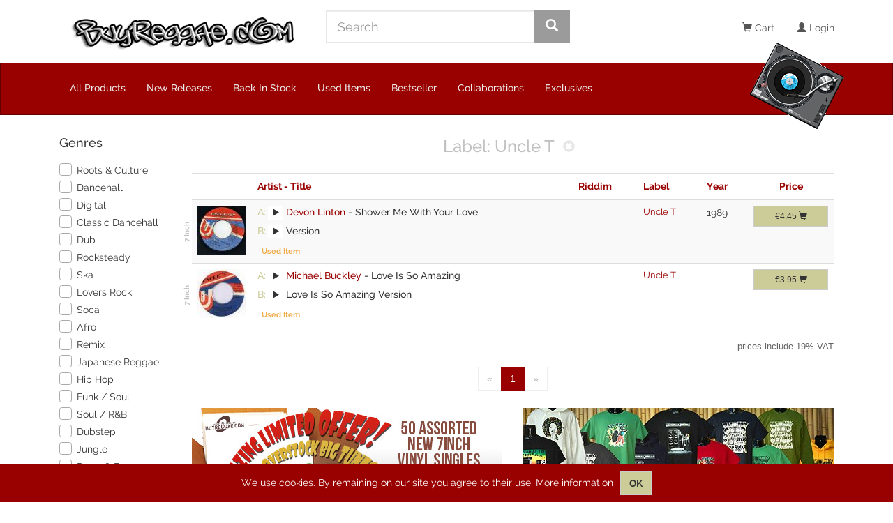

--- FILE ---
content_type: text/html; charset=UTF-8
request_url: https://www.buyreggae.com/api/Products/index_json/manufacturers_id:2334/sort:Manufacturer.manufacturers_name,Riddim.name,ProductAggregate.artist/direction:asc/page:1?search_term=
body_size: 1403
content:
{"products":[{"Product":{"products_id":"116215","original_products_id":"116214","title_a":"Shower Me With Your Love","title_b":"Version","products_quantity":"1","storage":null,"products_price":"3.7395","distribution_price":"0.00","products_ek":"1.8698","products_date_added":"2018-05-22 15:22:49","products_last_modified":"2021-04-09 03:03:33","products_status":true,"manufacturers_id":"2334","products_ordered":"0","tracklist":"A Shower Me With Your Love\r\nB Version\r\n\r\n","products_ordered_30_days":"0","distribution_id":"830","format_id":"1","release_date":"1989-01-01","original_release_date":"1989-01-01","back_in_stock":"2018-07-09","has_image":"1","has_mp3_a":"1","has_mp3_b":"1","days_available":"2741","product_days":"2741","delivery_probability":"0.00","products_ordered_pre_conversion":"0","catalog_no":"DSR-aside-6695","second_hand":"1","discogs_id":null,"discogs_listing_id":"3206440766","discogs_exclude":false,"vinyl_grading_id":"2","sleeve_grading_id":"9","discogs_match_time":null,"discogs_match_user_id":null,"sale":true,"discogs_comment":"Side A: VG+ \/ Side B: VG","internal_comment":"","imported_songs":null,"price_sum":"3.7395","image_url_70":"https:\/\/www.buyreggae.com\/images\/70\/product\/P116215.jpg","image_url_150":"https:\/\/www.buyreggae.com\/images\/150\/product\/P116215.jpg","Songs":{"a":"https:\/\/www.buyreggae.com\/sounds\/11\/116215A.mp3","b":"https:\/\/www.buyreggae.com\/sounds\/11\/116215B.mp3"},"gross_products_price":4.45,"tax_amount":0.71},"Manufacturer":{"manufacturers_id":"2334","manufacturers_name":"Uncle T","manufacturers_image":null,"date_added":null,"last_modified":null,"has_image":"0","product_count":"10","discogs_id":null,"discogs_name":null,"name":"Uncle T","id":"2334"},"Format":{"id":"1","name":"7 Inch","weight":"0.06","discogs_name":"7\"","quantity":"1","display_in_shop":true},"Special":{"specials_id":null,"products_id":null,"specials_new_products_price":null,"specials_date_added":null,"specials_last_modified":null,"expires_date":null,"date_status_change":null,"status":null},"Song":[],"Artist":[{"id":"69150","name":"Devon Linton","preferred_id":"0","ProductsToArtist":{"id":"331927","artists_id":"69150","products_id":"116215","sideA":"1","sideB":"0"}}],"Riddim":[]},{"Product":{"products_id":"174449","original_products_id":"174448","title_a":"Love Is So Amazing","title_b":"Love Is So Amazing Version","products_quantity":"1","storage":"","products_price":"3.3193","distribution_price":"0.00","products_ek":"1.6597","products_date_added":"2025-04-16 16:04:12","products_last_modified":"2025-04-16 16:12:16","products_status":true,"manufacturers_id":"2334","products_ordered":"0","tracklist":"A Love Is So Amazing\r\nB Love Is So Amazing Version\r\n\r\n","products_ordered_30_days":"0","distribution_id":"1087","format_id":"1","release_date":"2025-04-16","original_release_date":null,"back_in_stock":"2025-04-16","has_image":"1","has_mp3_a":"1","has_mp3_b":"1","days_available":"279","product_days":"279","delivery_probability":"0.00","products_ordered_pre_conversion":"0","catalog_no":"5324","second_hand":"1","discogs_id":null,"discogs_listing_id":"3614657319","discogs_exclude":false,"vinyl_grading_id":"2","sleeve_grading_id":"9","discogs_match_time":null,"discogs_match_user_id":null,"sale":true,"discogs_comment":"few light surface marks \/ audio available on our website \/ beginning of the song is noisy \/ side b condition VG","internal_comment":"","imported_songs":null,"price_sum":"3.3193","image_url_70":"https:\/\/www.buyreggae.com\/images\/70\/product\/P174449.jpg","image_url_150":"https:\/\/www.buyreggae.com\/images\/150\/product\/P174449.jpg","Songs":{"a":"https:\/\/www.buyreggae.com\/sounds\/17\/174449A.mp3","b":"https:\/\/www.buyreggae.com\/sounds\/17\/174449B.mp3"},"gross_products_price":3.95,"tax_amount":0.63},"Manufacturer":{"manufacturers_id":"2334","manufacturers_name":"Uncle T","manufacturers_image":null,"date_added":null,"last_modified":null,"has_image":"0","product_count":"10","discogs_id":null,"discogs_name":null,"name":"Uncle T","id":"2334"},"Format":{"id":"1","name":"7 Inch","weight":"0.06","discogs_name":"7\"","quantity":"1","display_in_shop":true},"Special":{"specials_id":null,"products_id":null,"specials_new_products_price":null,"specials_date_added":null,"specials_last_modified":null,"expires_date":null,"date_status_change":null,"status":null},"Song":[],"Artist":[{"id":"33320","name":"Michael Buckley","preferred_id":"0","ProductsToArtist":{"id":"746375","artists_id":"33320","products_id":"174449","sideA":"1","sideB":"0"}}],"Riddim":[]}],"pagination":{"Product":{"page":1,"current":2,"count":2,"prevPage":false,"nextPage":false,"pageCount":1,"order":[],"limit":30,"options":{"sort":"Manufacturer.manufacturers_name,Riddim.name,ProductAggregate.artist","direction":"asc","order":[],"conditions":[]},"paramType":"named","queryScope":null}},"search":{"Manufacturer":{"manufacturers_id":"2334","manufacturers_name":"Uncle T","manufacturers_image":null,"date_added":null,"last_modified":null,"has_image":"0","product_count":"10","discogs_id":null,"discogs_name":null,"name":"Uncle T","id":"2334"},"ManufacturerAggregate":{"manufacturer_id":"2334","manufacturer_name":"Uncle T","product_sum":"4","price_sum":"14.117600000000001"}}}

--- FILE ---
content_type: text/css
request_url: https://www.buyreggae.com/assets/BuyAddToCartButton-drhgbXN1.css
body_size: 167
content:
.btn-add-to-cart.btn-add-to-cart--product-tile[data-v-4cc75065]{border:none}.btn-add-to-cart.btn-success .price[data-v-4cc75065]:after{font-family:Glyphicons Halflings,sans-serif;content:"";margin-left:5px}


--- FILE ---
content_type: application/javascript
request_url: https://www.buyreggae.com/assets/vue-property-decorator-C5ui6XO5.js
body_size: 399
content:
import{al as c}from"./main-_q7FyeAe.js";var l=typeof Reflect<"u"&&typeof Reflect.getMetadata<"u";function n(e,a,f){if(l&&!Array.isArray(e)&&typeof e!="function"&&typeof e.type>"u"){var r=Reflect.getMetadata("design:type",a,f);r!==Object&&(e.type=r)}}function b(e){return e===void 0&&(e={}),function(a,f){n(e,a,f),c(function(r,d){(r.props||(r.props={}))[d]=e})(a,f)}}function m(e,a){a===void 0&&(a={});var f=a.deep,r=f===void 0?!1:f,d=a.immediate,u=d===void 0?!1:d;return c(function(i,y){typeof i.watch!="object"&&(i.watch=Object.create(null));var t=i.watch;typeof t[e]=="object"&&!Array.isArray(t[e])?t[e]=[t[e]]:typeof t[e]>"u"&&(t[e]=[]),t[e].push({handler:y,deep:r,immediate:u})})}export{b as P,m as W};
